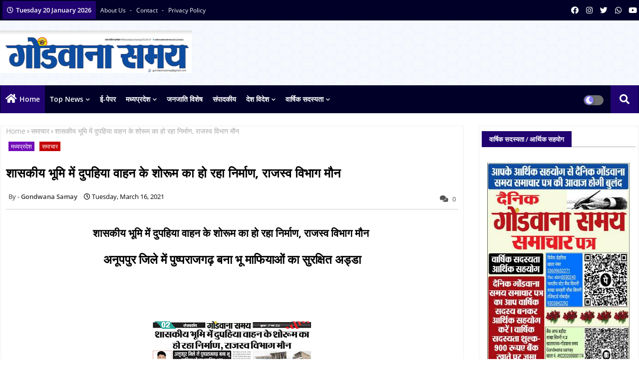

--- FILE ---
content_type: text/html; charset=utf-8
request_url: https://www.google.com/recaptcha/api2/aframe
body_size: 268
content:
<!DOCTYPE HTML><html><head><meta http-equiv="content-type" content="text/html; charset=UTF-8"></head><body><script nonce="fHPuhMvJR3MIwj9ZcygT_A">/** Anti-fraud and anti-abuse applications only. See google.com/recaptcha */ try{var clients={'sodar':'https://pagead2.googlesyndication.com/pagead/sodar?'};window.addEventListener("message",function(a){try{if(a.source===window.parent){var b=JSON.parse(a.data);var c=clients[b['id']];if(c){var d=document.createElement('img');d.src=c+b['params']+'&rc='+(localStorage.getItem("rc::a")?sessionStorage.getItem("rc::b"):"");window.document.body.appendChild(d);sessionStorage.setItem("rc::e",parseInt(sessionStorage.getItem("rc::e")||0)+1);localStorage.setItem("rc::h",'1768891926441');}}}catch(b){}});window.parent.postMessage("_grecaptcha_ready", "*");}catch(b){}</script></body></html>

--- FILE ---
content_type: text/javascript; charset=UTF-8
request_url: https://www.gondwanasamay.com/feeds/posts/default/-/%E0%A4%AE%E0%A4%A7%E0%A5%8D%E0%A4%AF%E0%A4%AA%E0%A5%8D%E0%A4%B0%E0%A4%A6%E0%A5%87%E0%A4%B6?alt=json-in-script&max-results=3&callback=jQuery22406462464906061778_1768891923297&_=1768891923298
body_size: 8013
content:
// API callback
jQuery22406462464906061778_1768891923297({"version":"1.0","encoding":"UTF-8","feed":{"xmlns":"http://www.w3.org/2005/Atom","xmlns$openSearch":"http://a9.com/-/spec/opensearchrss/1.0/","xmlns$blogger":"http://schemas.google.com/blogger/2008","xmlns$georss":"http://www.georss.org/georss","xmlns$gd":"http://schemas.google.com/g/2005","xmlns$thr":"http://purl.org/syndication/thread/1.0","id":{"$t":"tag:blogger.com,1999:blog-3011673890415253752"},"updated":{"$t":"2026-01-20T10:05:10.667+05:30"},"category":[{"term":"समाचार"},{"term":"मध्यप्रदेश"},{"term":"सिवनी"},{"term":"ई-पेपर"},{"term":"छत्तीसगढ़"},{"term":"संपादकीय"},{"term":"नई दिल्ली"},{"term":"वीडियो"},{"term":"जनजाति विशेष"},{"term":"कविता संदेश"},{"term":"विशेष"},{"term":"छिंदवाड़ा"},{"term":"तेलंगाना"},{"term":"राजस्थान"},{"term":"झारखंड"},{"term":"उत्तरप्रदेश"},{"term":"नरसिंहपुर"},{"term":"महाराष्ट्र"},{"term":"BREAKING NEWS"},{"term":"उड़ीसा"},{"term":"भोपाल समाचार"},{"term":"मणिपुर"},{"term":"बिहार"},{"term":"मुंबई"},{"term":"हिमाचल प्रदेश"},{"term":"असम"},{"term":"आंध्र प्रदेश"},{"term":"बरघाट"}],"title":{"type":"text","$t":"गोंडवाना समय "},"subtitle":{"type":"html","$t":""},"link":[{"rel":"http://schemas.google.com/g/2005#feed","type":"application/atom+xml","href":"https:\/\/www.gondwanasamay.com\/feeds\/posts\/default"},{"rel":"self","type":"application/atom+xml","href":"https:\/\/www.blogger.com\/feeds\/3011673890415253752\/posts\/default\/-\/%E0%A4%AE%E0%A4%A7%E0%A5%8D%E0%A4%AF%E0%A4%AA%E0%A5%8D%E0%A4%B0%E0%A4%A6%E0%A5%87%E0%A4%B6?alt=json-in-script\u0026max-results=3"},{"rel":"alternate","type":"text/html","href":"https:\/\/www.gondwanasamay.com\/search\/label\/%E0%A4%AE%E0%A4%A7%E0%A5%8D%E0%A4%AF%E0%A4%AA%E0%A5%8D%E0%A4%B0%E0%A4%A6%E0%A5%87%E0%A4%B6"},{"rel":"hub","href":"http://pubsubhubbub.appspot.com/"},{"rel":"next","type":"application/atom+xml","href":"https:\/\/www.blogger.com\/feeds\/3011673890415253752\/posts\/default\/-\/%E0%A4%AE%E0%A4%A7%E0%A5%8D%E0%A4%AF%E0%A4%AA%E0%A5%8D%E0%A4%B0%E0%A4%A6%E0%A5%87%E0%A4%B6\/-\/%E0%A4%AE%E0%A4%A7%E0%A5%8D%E0%A4%AF%E0%A4%AA%E0%A5%8D%E0%A4%B0%E0%A4%A6%E0%A5%87%E0%A4%B6?alt=json-in-script\u0026start-index=4\u0026max-results=3"}],"author":[{"name":{"$t":"गोंडवाना समय"},"uri":{"$t":"http:\/\/www.blogger.com\/profile\/17916220378452396376"},"email":{"$t":"noreply@blogger.com"},"gd$image":{"rel":"http://schemas.google.com/g/2005#thumbnail","width":"16","height":"16","src":"https:\/\/img1.blogblog.com\/img\/b16-rounded.gif"}}],"generator":{"version":"7.00","uri":"http://www.blogger.com","$t":"Blogger"},"openSearch$totalResults":{"$t":"3845"},"openSearch$startIndex":{"$t":"1"},"openSearch$itemsPerPage":{"$t":"3"},"entry":[{"id":{"$t":"tag:blogger.com,1999:blog-3011673890415253752.post-1881042267268570619"},"published":{"$t":"2026-01-02T20:04:00.003+05:30"},"updated":{"$t":"2026-01-02T20:05:52.053+05:30"},"category":[{"scheme":"http://www.blogger.com/atom/ns#","term":"मध्यप्रदेश"},{"scheme":"http://www.blogger.com/atom/ns#","term":"समाचार"},{"scheme":"http://www.blogger.com/atom/ns#","term":"सिवनी"}],"title":{"type":"text","$t":"पटवारी ने भूमाफियाओं के साथ मिलकर आदिवासियों को जमीन बेचने किया मजबूर "},"content":{"type":"html","$t":"\u003Ch1 style=\"text-align: center;\"\u003Eपटवारी ने भूमाफियाओं के साथ मिलकर आदिवासियों को जमीन बेचने किया मजबूर\u0026nbsp;\u003C\/h1\u003E\u003Ch2 style=\"text-align: center;\"\u003Eआखिर पटवारी ने आदिवासी महिला से ब्लैंक चैक लेकर क्यों रखा ?\u003C\/h2\u003E\u003Cp style=\"text-align: justify;\"\u003E\u003Cb\u003E\u003C\/b\u003E\u003C\/p\u003E\u003Cdiv class=\"separator\" style=\"clear: both; text-align: center;\"\u003E\u003Cb\u003E\u003Ca href=\"https:\/\/blogger.googleusercontent.com\/img\/b\/R29vZ2xl\/AVvXsEhs1N05fDdi8vm4CuH6St-Yl4pfu84T64WMu-x_sAHv4o7xYBqYn457v9C2hL_5Vyt2SqXbq70BZBnCcsogt4BrNoD4MlZu42n1zJgZZ3oxK9HMC2vbmeYdFn8-lKWz_QKFsIMkeA46BXp05kRMp2_D-LhW1UDyc_hjIIYB-8B9A0RtaSdsc-lLpgd1tm0\/s1200\/bhu%20mafia.jpg\" imageanchor=\"1\" style=\"margin-left: 1em; margin-right: 1em;\"\u003E\u003Cimg border=\"0\" data-original-height=\"900\" data-original-width=\"1200\" height=\"240\" src=\"https:\/\/blogger.googleusercontent.com\/img\/b\/R29vZ2xl\/AVvXsEhs1N05fDdi8vm4CuH6St-Yl4pfu84T64WMu-x_sAHv4o7xYBqYn457v9C2hL_5Vyt2SqXbq70BZBnCcsogt4BrNoD4MlZu42n1zJgZZ3oxK9HMC2vbmeYdFn8-lKWz_QKFsIMkeA46BXp05kRMp2_D-LhW1UDyc_hjIIYB-8B9A0RtaSdsc-lLpgd1tm0\/s320\/bhu%20mafia.jpg\" width=\"320\" \/\u003E\u003C\/a\u003E\u003C\/b\u003E\u003C\/div\u003E\u003Cb\u003E\u003Cbr \/\u003Eसिवनी। गोंडवाना समय।\u0026nbsp;\u003C\/b\u003E\u003Cp\u003E\u003C\/p\u003E\u003Cp style=\"text-align: justify;\"\u003Eभारतीय जनता पार्टी के राजपाठ में राजस्व मंत्री करण सिंह वर्मा के प्रभार जिला सिवनी में भूमाफियाओं का खुला खेल चल रहा है। सिवनी जिला सहित आदिवासी विकासखंड व बरघाट विधानसभा क्षेत्र के विधायक कमल मर्सकोले के प्रतिनिधित्व वाले क्षेत्र में भी राजस्व विभाग के कर्मचारी जिसमें कुछेक पटवारी तो विभागीय कार्य छोड़कर जमीनों की खरीदी विक्री में लगे हुये है। \u003Cbr \/\u003E\u003Cspan\u003E\u0026nbsp;\u0026nbsp; \u0026nbsp;\u003C\/span\u003E\u003Cspan\u003E\u0026nbsp;\u0026nbsp; \u0026nbsp;\u003C\/span\u003E\u003Cspan\u003E\u0026nbsp;\u0026nbsp; \u0026nbsp;\u003C\/span\u003E\u003Cspan\u003E\u0026nbsp;\u0026nbsp; \u0026nbsp;\u003C\/span\u003Eविशेषकर आदिवासियों को निशाना बना रहे है। आदिवासी की जमीनों को बिकवाने में कुछेक पटवारी विशेष भूमिका निभा रहे है। आदिवासियों के साथ धोखाधड़ी, छलकपट कर लूटखसोट करने में भी कोई भय नहीं है। बरघाट विधानसभा क्षेत्र के अंतर्गत एक पटवारी की करामात भी कुछ ऐसी ही है। भाजपा की सरकार जहां आदिवासियों का हितेषी बनने की कोशिश कर रही है। वहीं एक पटवारी भूमाफियाओं के साथ मिलकर आदिवासियों का शोषण कर रहा है।\u0026nbsp;\u003C\/p\u003E"},"link":[{"rel":"replies","type":"application/atom+xml","href":"https:\/\/www.gondwanasamay.com\/feeds\/1881042267268570619\/comments\/default","title":"Post Comments"},{"rel":"replies","type":"text/html","href":"https:\/\/www.gondwanasamay.com\/2026\/01\/blog-post.html#comment-form","title":"0 Comments"},{"rel":"edit","type":"application/atom+xml","href":"https:\/\/www.blogger.com\/feeds\/3011673890415253752\/posts\/default\/1881042267268570619"},{"rel":"self","type":"application/atom+xml","href":"https:\/\/www.blogger.com\/feeds\/3011673890415253752\/posts\/default\/1881042267268570619"},{"rel":"alternate","type":"text/html","href":"https:\/\/www.gondwanasamay.com\/2026\/01\/blog-post.html","title":"पटवारी ने भूमाफियाओं के साथ मिलकर आदिवासियों को जमीन बेचने किया मजबूर "}],"author":[{"name":{"$t":"Gondwana Samay"},"uri":{"$t":"http:\/\/www.blogger.com\/profile\/06376205326377987069"},"email":{"$t":"noreply@blogger.com"},"gd$image":{"rel":"http://schemas.google.com/g/2005#thumbnail","width":"16","height":"16","src":"https:\/\/img1.blogblog.com\/img\/b16-rounded.gif"}}],"media$thumbnail":{"xmlns$media":"http://search.yahoo.com/mrss/","url":"https:\/\/blogger.googleusercontent.com\/img\/b\/R29vZ2xl\/AVvXsEhs1N05fDdi8vm4CuH6St-Yl4pfu84T64WMu-x_sAHv4o7xYBqYn457v9C2hL_5Vyt2SqXbq70BZBnCcsogt4BrNoD4MlZu42n1zJgZZ3oxK9HMC2vbmeYdFn8-lKWz_QKFsIMkeA46BXp05kRMp2_D-LhW1UDyc_hjIIYB-8B9A0RtaSdsc-lLpgd1tm0\/s72-c\/bhu%20mafia.jpg","height":"72","width":"72"},"thr$total":{"$t":"0"}},{"id":{"$t":"tag:blogger.com,1999:blog-3011673890415253752.post-3575148950307056496"},"published":{"$t":"2025-11-14T16:48:00.002+05:30"},"updated":{"$t":"2025-11-14T16:48:15.967+05:30"},"category":[{"scheme":"http://www.blogger.com/atom/ns#","term":"मध्यप्रदेश"},{"scheme":"http://www.blogger.com/atom/ns#","term":"समाचार"},{"scheme":"http://www.blogger.com/atom/ns#","term":"सिवनी"}],"title":{"type":"text","$t":"क्या आदिवासी विधायक कमल मर्सकोले के साथ हुआ षड़यंत्र ?"},"content":{"type":"html","$t":"\u003Ch2 style=\"text-align: center;\"\u003E\u0026nbsp;क्या आदिवासी विधायक कमल मर्सकोले के साथ हुआ षड़यंत्र ?\u003C\/h2\u003E\u003Ch1 style=\"text-align: center;\"\u003Eलाड़ली बहना कार्यक्रम में भाषण की सूची में काटा गया आदिवासी विधायक का नाम\u0026nbsp;\u003C\/h1\u003E\u003Ch2 style=\"text-align: center;\"\u003Eकमल मर्सकोले भाषण देने के लिये नंबर आने की राह देखते रहे,\u0026nbsp;\u003C\/h2\u003E\u003Ch1 style=\"text-align: center;\"\u003Eजनजाति गौरव दिवस अभियान के दौरान जनजाति विधायक का मुख्यमंत्री के समक्ष हुआ अपमान\u0026nbsp;\u003C\/h1\u003E\u003Ch1 style=\"text-align: center;\"\u003Eस्वयं विधायक कमल मर्सकोले ने कहा मेरे साथ षड़यंत्र हुआ है, भोपाल में रखुंगा बात\u0026nbsp;\u003C\/h1\u003E\u003Ch1 style=\"text-align: center;\"\u003Eसिवनी विधायक, भाजपा जिला अध्यक्ष ने या कलेक्टर आखिर किसने कटवाया आदिवासी विधायक का नाम\u0026nbsp;\u003C\/h1\u003E\u003Ch1 style=\"text-align: center;\"\u003Eजनजाति वर्ग के सांसद फग्गन सिंह कुलस्ते और विधायक कमल मर्सकोले को क्यों किया गया अनदेखा\u003C\/h1\u003E\u003Cp style=\"text-align: justify;\"\u003E\u003Cb\u003E\u003C\/b\u003E\u003C\/p\u003E\u003Cdiv class=\"separator\" style=\"clear: both; text-align: center;\"\u003E\u003Cb\u003E\u003Ca href=\"https:\/\/blogger.googleusercontent.com\/img\/b\/R29vZ2xl\/AVvXsEibudMAZ-JjxAu33PC_z_EKaGWspmKoIrcYOQhQ_ErbRekcSvr8Rir8vc1GmLeT9VT6ofloddNozS_Ym4iMv9JX5TzOw7LE6KkShcega7tUEyxL0Z59GeIrNEdOejkSjdIg8JbdHUiRp0XNWjLMtVVITrtHStg-hSPKcqRxA6tcuYP9R4HlxIMQmrwGaN8\/s407\/kamal%20marskole.jpg\" imageanchor=\"1\" style=\"margin-left: 1em; margin-right: 1em;\"\u003E\u003Cimg border=\"0\" data-original-height=\"407\" data-original-width=\"280\" height=\"320\" src=\"https:\/\/blogger.googleusercontent.com\/img\/b\/R29vZ2xl\/AVvXsEibudMAZ-JjxAu33PC_z_EKaGWspmKoIrcYOQhQ_ErbRekcSvr8Rir8vc1GmLeT9VT6ofloddNozS_Ym4iMv9JX5TzOw7LE6KkShcega7tUEyxL0Z59GeIrNEdOejkSjdIg8JbdHUiRp0XNWjLMtVVITrtHStg-hSPKcqRxA6tcuYP9R4HlxIMQmrwGaN8\/s320\/kamal%20marskole.jpg\" width=\"220\" \/\u003E\u003C\/a\u003E\u003C\/b\u003E\u003C\/div\u003E\u003Cb\u003E\u003Cbr \/\u003Eसिवनी। गोंडवाना समय।\u0026nbsp;\u003C\/b\u003E\u003Cp\u003E\u003C\/p\u003E\u003Cp style=\"text-align: justify;\"\u003Eजनजाति गौरव दिवस कार्यक्रम के लिये भाजपा पूरे देश में जनजाति वर्ग के सम्मान उनके गौरव का गुणगान गांव-गांव कर रही है। \u003Cbr \/\u003E\u003Cspan\u003E\u0026nbsp;\u0026nbsp; \u0026nbsp;\u003C\/span\u003E\u003Cspan\u003E\u0026nbsp;\u0026nbsp; \u0026nbsp;\u003C\/span\u003E\u003Cspan\u003E\u0026nbsp;\u0026nbsp; \u0026nbsp;\u003C\/span\u003E\u003C\/p\u003E\u003Cdiv class=\"separator\" style=\"clear: both; text-align: center;\"\u003E\u003Ca href=\"https:\/\/blogger.googleusercontent.com\/img\/b\/R29vZ2xl\/AVvXsEgeo0MdrfgOOmTuvz1otkGyUXVBgy7dQ7sAyWRKFHJsJM0ilA2D5OJmsdbEr8kqXLZiBUPSMhikDRJMuFbTEPxJx8axBgBgd4_CH4AE-ZC2HE5BUBI-ZEyLBSbgoB2bP78RvS_WstTy42iU31lwqBE8ekBQbYr-QChkLhqBHjD6bNdGuOvRRo580KsRtrA\/s1600\/kamal%20marskole%201.jpg\" imageanchor=\"1\" style=\"margin-left: 1em; margin-right: 1em;\"\u003E\u003Cimg border=\"0\" data-original-height=\"1204\" data-original-width=\"1600\" height=\"241\" src=\"https:\/\/blogger.googleusercontent.com\/img\/b\/R29vZ2xl\/AVvXsEgeo0MdrfgOOmTuvz1otkGyUXVBgy7dQ7sAyWRKFHJsJM0ilA2D5OJmsdbEr8kqXLZiBUPSMhikDRJMuFbTEPxJx8axBgBgd4_CH4AE-ZC2HE5BUBI-ZEyLBSbgoB2bP78RvS_WstTy42iU31lwqBE8ekBQbYr-QChkLhqBHjD6bNdGuOvRRo580KsRtrA\/s320\/kamal%20marskole%201.jpg\" width=\"320\" \/\u003E\u003C\/a\u003E\u003C\/div\u003E\u003Cbr \/\u003Eवहीं जनजाति बाहुल्य सिवनी जिले की जनजाति वर्ग के आरक्षित बरघाट विधानसभा क्षेत्र से भारतीय जनता पार्टी के विधायक कमल मर्सकोले को मुख्यमंत्री डॉ मोहन यादव के प्रदेश स्तरीय व जिला स्तर में सिवनी मुख्यालय में आयोजित लाड़ली बहना कार्यक्रम में भाषण देने के लिये बनाई गई सूची में जनजाति वर्ग के विधायक कमल मर्सकोले का नाम काटकर उन्हें मौका नहीं देने का मामला अब उबाल और बबाल मचा रहा है। \u003Cspan\u003E\u0026nbsp;\u0026nbsp; \u0026nbsp;\u003C\/span\u003E\u003Cspan\u003E\u0026nbsp;\u0026nbsp; \u0026nbsp;\u003C\/span\u003E\u003Cspan\u003E\u0026nbsp;\u0026nbsp; \u0026nbsp;\u003C\/span\u003E\u003Cspan\u003E\u0026nbsp;\u0026nbsp; \u0026nbsp;\u003C\/span\u003E\u003Cspan\u003E\u0026nbsp;\u0026nbsp; \u0026nbsp;\u003Cdiv class=\"separator\" style=\"clear: both; text-align: center;\"\u003E\u003Ciframe allowfullscreen='allowfullscreen' webkitallowfullscreen='webkitallowfullscreen' mozallowfullscreen='mozallowfullscreen' width='320' height='266' src='https:\/\/www.blogger.com\/video.g?token=AD6v5dy0LXuJXRS4No8P7m8MkZRcyi_us_cUYWrrlioeOkJZW78naRpsMuIc9YKJEnJFC77nOnhf06Hl5Mf_3abw6w' class='b-hbp-video b-uploaded' frameborder='0'\u003E\u003C\/iframe\u003E\u003C\/div\u003E\u003Cbr \/\u003E\u003C\/span\u003Eवहीं इस मामले में भाजपा विधायक कमल मर्सकोले ने भी सवाल उठाया है कि आखिर क्यों मुख्यमंत्री के कार्यक्रम में भाषण की सूची से उनका नाम हटाया गया है। हालांकि मुख्यमंत्री के संज्ञान में आने पर जनजाति वर्ग के विधायक कमल मर्सकोले को भाषण देने का मौका तो मिला लेकिन वे जिस तरह से बरघाट विधानसभा सहित जनजाति वर्ग के लिये मुख्यमंत्री के समक्ष मांग रखना चाह रहे थे वह अधूरी रह गई क्योंकि उन्हें वैसा समय दिया ही नहीं गया। \u003Cbr \/\u003E\u003Cspan\u003E\u0026nbsp;\u0026nbsp; \u0026nbsp;\u003C\/span\u003E\u003Cspan\u003E\u0026nbsp;\u0026nbsp; \u0026nbsp;\u003C\/span\u003E\u003Cspan\u003E\u0026nbsp;\u0026nbsp; \u0026nbsp;\u003Cdiv class=\"separator\" style=\"clear: both; text-align: center;\"\u003E\u003Ciframe allowfullscreen='allowfullscreen' webkitallowfullscreen='webkitallowfullscreen' mozallowfullscreen='mozallowfullscreen' width='320' height='266' src='https:\/\/www.blogger.com\/video.g?token=AD6v5dzFCzdfwvzLXBx0gj5tlmWSmm8DzELJW-KJSsOLyG9DHSEQu6LZqpPFFjAnkMsyJUJFyil9ysGfB0qVxPm_Dw' class='b-hbp-video b-uploaded' frameborder='0'\u003E\u003C\/iframe\u003E\u003C\/div\u003E\u003Cbr \/\u003E\u003C\/span\u003Eअब सवाल यह उठताा है कि आखिर जनजाति वर्ग के विधायक कमल मर्सकोले का नाम काटने के पीछे किसका हाथ है सिवनी विधायक, भाजपा जिला अध्यक्ष या कलेक्टर लेकिन जनजाति वर्ग के विधायक का दर्द छलक कर जनजाति गौरव दिवस कार्यक्रम के लिये आयोजित प्रेस वार्ता में सामने आया है।\u0026nbsp;\u003Cp\u003E\u003C\/p\u003E\u003Ch2 style=\"text-align: center;\"\u003Eमुख्यंत्री के हस्तक्षेप के बाद कमल मर्सकोले को मिला मौका\u0026nbsp;\u003C\/h2\u003E\u003Cp style=\"text-align: justify;\"\u003Eमुख्यमंत्री डॉ मोहन यादव की उपस्थिति में बीते दिनों सिवनी मुख्यालय में लाड़ली बहना के खातों में 1500 रूपये की राशि डालने का राज्य स्तरीय कार्यक्रम आयोजित किया गया था। उक्त कार्यक्रम में जनजाति वर्ग के भाजपा सांसद फग्गन सिंह कुलस्ते और बरघाट विधायक कमल मर्सकोले भी मौजूद थे। \u003Cbr \/\u003E\u003Cspan\u003E\u0026nbsp;\u0026nbsp; \u0026nbsp;\u003C\/span\u003E\u003Cspan\u003E\u0026nbsp;\u0026nbsp; \u0026nbsp;\u003C\/span\u003E\u003Cspan\u003E\u0026nbsp;\u0026nbsp; \u0026nbsp;\u003C\/span\u003E\u003Cspan\u003E\u0026nbsp;\u0026nbsp; \u0026nbsp;\u003C\/span\u003E\u003Cspan\u003E\u0026nbsp;\u0026nbsp; \u0026nbsp;\u003C\/span\u003Eकार्यक्रम के दौरान बालाघाट सासंद और सिवनी विधायक दोनो ने भाषण देने का अवसर मिला। वहीं मण्डला सांसद फग्गन सिंह कुलस्ते और बरघाट विधायक कमल मर्सकोले को भाषण देने के मामले में सूची में नाम को लेकर खींचातानी होने की चर्चा है। \u003Cbr \/\u003E\u003Cspan\u003E\u0026nbsp;\u0026nbsp; \u0026nbsp;\u003C\/span\u003E\u003Cspan\u003E\u0026nbsp;\u0026nbsp; \u0026nbsp;\u003C\/span\u003E\u003Cspan\u003E\u0026nbsp;\u0026nbsp; \u0026nbsp;\u003C\/span\u003E\u003Cspan\u003E\u0026nbsp;\u0026nbsp; \u0026nbsp;\u003C\/span\u003Eसबसे अहम बात यह है कि कमल मर्सकोले अपना नाम का इंतजार करते रहे लेकिन मुख्यमंत्री के नाम का एलान होने के पहले बड़ी मुश्किल से मुख्यमंत्री डॉ मोहन यादव के संज्ञान में लाने के बाद ही जनजाति वर्ग के विधायक कमल मर्सकोले को भाषण देने का अवसर मिल पाया। जिसके लिये उन्होंने मुख्यमंत्री का आभार भी व्यक्त किया।\u0026nbsp;\u003C\/p\u003E\u003Ch1 style=\"text-align: center;\"\u003Eआखिर किसने रची साजिश\u0026nbsp;\u003C\/h1\u003E\u003Cp style=\"text-align: justify;\"\u003E\u003C\/p\u003E\u003Cdiv class=\"separator\" style=\"clear: both; text-align: center;\"\u003E\u003Ca href=\"https:\/\/blogger.googleusercontent.com\/img\/b\/R29vZ2xl\/AVvXsEjp1NYCVwRleVmXOpmhXZ1k59S1qaWhN2Es2wPVw46xeUoy7GMTlwkRG9hZ_lHncKxPz1ZjER5nZK6Lt_NQ29QjsouZxmt_xCtWu-kmKEunvsjCrWfZ_6MuWP_tuynZ6A17PPU7IdACsMQMfNxo28X4bKAq0Ti90hbHll-nxfI33ybAQI3gNaUq2NS2cxM\/s1280\/kamal%20marskole%203.jpg\" imageanchor=\"1\" style=\"margin-left: 1em; margin-right: 1em;\"\u003E\u003Cimg border=\"0\" data-original-height=\"853\" data-original-width=\"1280\" height=\"213\" src=\"https:\/\/blogger.googleusercontent.com\/img\/b\/R29vZ2xl\/AVvXsEjp1NYCVwRleVmXOpmhXZ1k59S1qaWhN2Es2wPVw46xeUoy7GMTlwkRG9hZ_lHncKxPz1ZjER5nZK6Lt_NQ29QjsouZxmt_xCtWu-kmKEunvsjCrWfZ_6MuWP_tuynZ6A17PPU7IdACsMQMfNxo28X4bKAq0Ti90hbHll-nxfI33ybAQI3gNaUq2NS2cxM\/s320\/kamal%20marskole%203.jpg\" width=\"320\" \/\u003E\u003C\/a\u003E\u003C\/div\u003E\u003Cbr \/\u003Eलाड़ली बहना कार्यक्रम में बरघाट विधायक कमल मर्सकोले का नाम भाषण की सूची में काटे जाने को लेकर बरघाट विधायक कमल मर्सकोले ने कहा कि इस संबंध में उन्होंने तत्काल भाजपा जिला अध्यक्ष को अवगत कराया था। वहीं हैलीपेड पर कलेक्टर से सूची से नाम काटे जाने को लेकर चर्चा किया था जिस पर कलेक्टर ने कहा था कि मुझे इस संबंध में कोई जानकारी नहीं है। वहीं विधायक कमल मर्सकोले ने यह भी कहा कि इस मामले को लेकर वह उचित मंच पर भोपाल में संगठन के साथ सत्ता तक आवाज उठायेंगे। बरघाट विधायक ने यह भी कहा है कि उनके साथ साजिश षड़यंत्र भी रचा गया है। आखिर किसने यह साजिश रचा है, यह अब राजनीति चर्चा का विषय बन गया है।\u0026nbsp;\u003Cp\u003E\u003C\/p\u003E\u003Ch1 style=\"text-align: center;\"\u003Eभाजपा जिला अध्यक्ष मीना बिसेन रही खामोश\u0026nbsp;\u003C\/h1\u003E\u003Cp style=\"text-align: justify;\"\u003E\u003C\/p\u003E\u003Cdiv class=\"separator\" style=\"clear: both; text-align: center;\"\u003E\u003Ca href=\"https:\/\/blogger.googleusercontent.com\/img\/b\/R29vZ2xl\/AVvXsEiV-SvjJpkMTihIuPUvwcrNqZmWft8KdTSB-HtMiTDcdK4xkB5any-ixRzdMr6OqQpfgBDyCpZByZ7I8X_rf1mcBFcR1qIYr1y0ORgyteUMkTR0BBoajYjo8n7ESXtXENk3erHa3KEFw6O51odrFxOmpPhiPAKnNWinqFSanhnBnTIFPekQeygiIoaHe18\/s720\/meena%20bisen%201.jpg\" imageanchor=\"1\" style=\"margin-left: 1em; margin-right: 1em;\"\u003E\u003Cimg border=\"0\" data-original-height=\"540\" data-original-width=\"720\" height=\"240\" src=\"https:\/\/blogger.googleusercontent.com\/img\/b\/R29vZ2xl\/AVvXsEiV-SvjJpkMTihIuPUvwcrNqZmWft8KdTSB-HtMiTDcdK4xkB5any-ixRzdMr6OqQpfgBDyCpZByZ7I8X_rf1mcBFcR1qIYr1y0ORgyteUMkTR0BBoajYjo8n7ESXtXENk3erHa3KEFw6O51odrFxOmpPhiPAKnNWinqFSanhnBnTIFPekQeygiIoaHe18\/s320\/meena%20bisen%201.jpg\" width=\"320\" \/\u003E\u003C\/a\u003E\u003C\/div\u003E\u003Cbr \/\u003Eवहीं हस पूरे मामले में भाजपा जिला अध्यक्ष मीना बिसेन सवालों का जवाब देने में असमर्थ ही नजर आई। बरघाट विधायक कमल मर्सकोले का नाम कैसे कटा किसने कटा इस मामले को लेकर प्रश्नों का जवाब का भाजपा जिला अध्यक्ष मीना बिसेन नहीं दे पाई।\u0026nbsp;\u003Cp\u003E\u003C\/p\u003E"},"link":[{"rel":"replies","type":"application/atom+xml","href":"https:\/\/www.gondwanasamay.com\/feeds\/3575148950307056496\/comments\/default","title":"Post Comments"},{"rel":"replies","type":"text/html","href":"https:\/\/www.gondwanasamay.com\/2025\/11\/blog-post_14.html#comment-form","title":"0 Comments"},{"rel":"edit","type":"application/atom+xml","href":"https:\/\/www.blogger.com\/feeds\/3011673890415253752\/posts\/default\/3575148950307056496"},{"rel":"self","type":"application/atom+xml","href":"https:\/\/www.blogger.com\/feeds\/3011673890415253752\/posts\/default\/3575148950307056496"},{"rel":"alternate","type":"text/html","href":"https:\/\/www.gondwanasamay.com\/2025\/11\/blog-post_14.html","title":"क्या आदिवासी विधायक कमल मर्सकोले के साथ हुआ षड़यंत्र ?"}],"author":[{"name":{"$t":"Gondwana Samay"},"uri":{"$t":"http:\/\/www.blogger.com\/profile\/06376205326377987069"},"email":{"$t":"noreply@blogger.com"},"gd$image":{"rel":"http://schemas.google.com/g/2005#thumbnail","width":"16","height":"16","src":"https:\/\/img1.blogblog.com\/img\/b16-rounded.gif"}}],"media$thumbnail":{"xmlns$media":"http://search.yahoo.com/mrss/","url":"https:\/\/blogger.googleusercontent.com\/img\/b\/R29vZ2xl\/AVvXsEibudMAZ-JjxAu33PC_z_EKaGWspmKoIrcYOQhQ_ErbRekcSvr8Rir8vc1GmLeT9VT6ofloddNozS_Ym4iMv9JX5TzOw7LE6KkShcega7tUEyxL0Z59GeIrNEdOejkSjdIg8JbdHUiRp0XNWjLMtVVITrtHStg-hSPKcqRxA6tcuYP9R4HlxIMQmrwGaN8\/s72-c\/kamal%20marskole.jpg","height":"72","width":"72"},"thr$total":{"$t":"0"}},{"id":{"$t":"tag:blogger.com,1999:blog-3011673890415253752.post-1537289180102080314"},"published":{"$t":"2025-11-05T20:17:00.006+05:30"},"updated":{"$t":"2025-11-05T20:26:31.954+05:30"},"category":[{"scheme":"http://www.blogger.com/atom/ns#","term":"मध्यप्रदेश"},{"scheme":"http://www.blogger.com/atom/ns#","term":"संपादकीय"},{"scheme":"http://www.blogger.com/atom/ns#","term":"समाचार"},{"scheme":"http://www.blogger.com/atom/ns#","term":"सिवनी"}],"title":{"type":"text","$t":"तुलसीराम तेकाम ने धान की खड़ी फसल को बर्बाद करने और दुकान को तोड़ने का मुस्तफा खान पर लगाया आरोप "},"content":{"type":"html","$t":"\u003Ch2 style=\"text-align: center;\"\u003Eतुलसीराम तेकाम ने धान की खड़ी फसल को बर्बाद करने और दुकान को तोड़ने का मुस्तफा खान पर लगाया आरोप\u0026nbsp;\u003C\/h2\u003E\u003Ch1 style=\"text-align: center;\"\u003Eडूण्डासिवनी पुलिस थाना में आदिवासी युवक ने लिखित शिकायत दिया\u003C\/h1\u003E\u003Ch2 style=\"text-align: center;\"\u003Eमुस्तफा खान ने कहा हम अपनी निजी जमीन का करवा रहे लेबल\u0026nbsp;\u003C\/h2\u003E\u003Cp style=\"text-align: justify;\"\u003E\u003Cb\u003Eसिवनी। गोंडवाना समय। \u003Cspan style=\"white-space: pre;\"\u003E\t\u003C\/span\u003E\u003C\/b\u003E\u003C\/p\u003E\u003Cp style=\"text-align: justify;\"\u003Eआदिवासी युवक तुलसीराम तेकाम जो कि मण्डला रोड वायपास में टायर पंचर की दुकान लगाकर परिवार का भरण पोषण करता है। वहीं भूमिहीन होने के कारण पूर्वजों के समय से ही शासकीय भूमि पर ही लगभग 2 आरे जमीन पर धान की फसल भी लगाया था। \u003Cbr \/\u003E\u003Cspan\u003E\u0026nbsp;\u0026nbsp; \u0026nbsp;\u003C\/span\u003E\u003Cspan\u003E\u0026nbsp;\u0026nbsp; \u0026nbsp;\u003C\/span\u003E\u003Cspan\u003E\u0026nbsp;\u0026nbsp; \u0026nbsp;\u003C\/span\u003E\u003Cspan\u003E\u0026nbsp;\u0026nbsp; \u0026nbsp;\u003C\/span\u003E\u003C\/p\u003E\u003Cdiv class=\"separator\" style=\"clear: both; text-align: center;\"\u003E\u003Ca href=\"https:\/\/blogger.googleusercontent.com\/img\/b\/R29vZ2xl\/AVvXsEiYh3jgy1Q6KP5UPeMaIsvKakkEYaQCYgaM_kVL_ouFc60YxdQvQpiu9sYCGnGrZXieSZTXNQmPZw9eiFm7cIH6FFqeVNMacPughR5Iqy4QiiXln6ehdzdjjcaFEEHfpQXnNRvj2i7PvZkqGixVB4gxQCRuxSIrH0gGQBs4gCFzbQaBvlCNgHA1UMW6lTU\/s1280\/tulsiram%20tekam%20dukan%202.jpg\" style=\"margin-left: 1em; margin-right: 1em;\"\u003E\u003Cimg border=\"0\" data-original-height=\"1280\" data-original-width=\"963\" height=\"320\" src=\"https:\/\/blogger.googleusercontent.com\/img\/b\/R29vZ2xl\/AVvXsEiYh3jgy1Q6KP5UPeMaIsvKakkEYaQCYgaM_kVL_ouFc60YxdQvQpiu9sYCGnGrZXieSZTXNQmPZw9eiFm7cIH6FFqeVNMacPughR5Iqy4QiiXln6ehdzdjjcaFEEHfpQXnNRvj2i7PvZkqGixVB4gxQCRuxSIrH0gGQBs4gCFzbQaBvlCNgHA1UMW6lTU\/s320\/tulsiram%20tekam%20dukan%202.jpg\" width=\"241\" \/\u003E\u003C\/a\u003E\u003C\/div\u003E\u003Cbr \/\u003Eउक्त शासकीय भूमि पर आदिवासी तुलसीराम तेकाम के पूर्वज भी वर्षों से खेती करते आ रहे है। पीड़ित आदिवासी किसान तुलसीराम तेकाम ने बताया कि उसकी धान की खड़ी फसल पर 4 नवंबर 2025 को जेसीबी व डंफर के माध्यम से पुरवाकर बर्बाद कर दिया गया है। \u003Cdiv class=\"separator\" style=\"clear: both; text-align: center;\"\u003E\u003Ciframe allowfullscreen='allowfullscreen' webkitallowfullscreen='webkitallowfullscreen' mozallowfullscreen='mozallowfullscreen' width='320' height='266' src='https:\/\/www.blogger.com\/video.g?token=AD6v5dznrWgx_yBLBkOqR0T9VW_74NJtE56VBPK2hLH3w0EMaCK9-U1dDVR2hsAVqrdbOzsATNQcrSGWwLZ1L6w2Og' class='b-hbp-video b-uploaded' frameborder='0'\u003E\u003C\/iframe\u003E\u003C\/div\u003E\u003Cbr \/\u003Eवहीं जब उसने धान की फसल पर मुरम पुरते हुये वीडियों बना लिया था तो आदिवासी युवक तुलसीराम तेकाम को मुस्तफा खान द्वारा उसकी टायर पंचर की दुकान तुड़वा कर फिंकवा देने की धमकी दी गई।\u0026nbsp;\u003Cp\u003E\u003C\/p\u003E\u003Ch2 style=\"text-align: center;\"\u003Eटायर पंचर की दुकान पर भी जेसीबी मशीन से तोड़फोड़ की गई\u0026nbsp;\u003C\/h2\u003E\u003Cp style=\"text-align: justify;\"\u003E\u003C\/p\u003E\u003Cdiv class=\"separator\" style=\"clear: both; text-align: center;\"\u003E\u003Ca href=\"https:\/\/blogger.googleusercontent.com\/img\/b\/R29vZ2xl\/AVvXsEgyY9yk04jRHxuTlKg32w-fzLPrLHteMZbF9GaiF6rJJciE41NHtnUW9XPppoOJuVwlaU-5AKVjeovjOXBr1BTESeq4zn5wkhGiXDrpQbOKc3KzgtH3uPuTdiMIrEhq5Co9CwARPOPpV4F4vcHiFDshKXgGW1VaGe7YimwHDAOHKA9qf26EXGW8vSKumx0\/s1280\/tulsiram%20tekam%20dukan%201.jpg\" style=\"margin-left: 1em; margin-right: 1em;\"\u003E\u003Cimg border=\"0\" data-original-height=\"1280\" data-original-width=\"963\" height=\"320\" src=\"https:\/\/blogger.googleusercontent.com\/img\/b\/R29vZ2xl\/AVvXsEgyY9yk04jRHxuTlKg32w-fzLPrLHteMZbF9GaiF6rJJciE41NHtnUW9XPppoOJuVwlaU-5AKVjeovjOXBr1BTESeq4zn5wkhGiXDrpQbOKc3KzgtH3uPuTdiMIrEhq5Co9CwARPOPpV4F4vcHiFDshKXgGW1VaGe7YimwHDAOHKA9qf26EXGW8vSKumx0\/s320\/tulsiram%20tekam%20dukan%201.jpg\" width=\"241\" \/\u003E\u003C\/a\u003E\u003C\/div\u003E\u003Cbr \/\u003Eवहीं 4 नंवबर 2025 को ही मोबाईल फोन पर टायर पंचर की दुकान तुड़वाकर फैंकने की धमकी देने के बाद मुस्तफा खान के कर्मचारियों के द्वारा टायर पंचर की दुकान को जेसीबी मशीन से तुड़वा दिया गया। आदिवासी युवक तुलसीराम तेकाम का कहना है कि मेरे पूर्वज वर्षों से शासकीय भूमि पर खेती किसानी करते आ रहे है। \u003Cbr \/\u003E\u003Cspan\u003E\u0026nbsp;\u0026nbsp; \u0026nbsp;\u003C\/span\u003E\u003Cspan\u003E\u0026nbsp;\u0026nbsp; \u0026nbsp;\u003C\/span\u003E\u003Cspan\u003E\u0026nbsp;\u0026nbsp; \u0026nbsp;\u003C\/span\u003E\u003Cspan\u003E\u0026nbsp;\u0026nbsp; \u0026nbsp;\u003Cdiv class=\"separator\" style=\"clear: both; text-align: center;\"\u003E\u003Ciframe allowfullscreen='allowfullscreen' webkitallowfullscreen='webkitallowfullscreen' mozallowfullscreen='mozallowfullscreen' width='320' height='266' src='https:\/\/www.blogger.com\/video.g?token=AD6v5dwR64JO_0HyaeN_vWbkGeZgetfPvQiK4zbgsNI-Eb2uSqFf5QgNB9VM3b8Ups_tV1xe8h8Cf_9A0CwnbEnGwA' class='b-hbp-video b-uploaded' frameborder='0'\u003E\u003C\/iframe\u003E\u003C\/div\u003E\u003Cbr \/\u003E\u003C\/span\u003Eआज दिनांक तक किसी को कोई आपत्ति नहीं थी लेकिन प्लाटिंग का कार्य करने वाले मुस्तफा खान के द्वारा मेरी खड़ी धान की फसल बर्बाद कर दी गई है। जिससे मुझे आिर्थक क्षति तो हुई है। इसके साथ ही मेरी टायर पंचर की दुकान पर भी जेसीबी मशीन से तोड़फोड़ की गई है।\u003Cp\u003E\u003C\/p\u003E\u003Ch1 style=\"text-align: center;\"\u003Eमुझे धान फसल कटाई का अवसर नहीं दिया गया\u003C\/h1\u003E\u003Cp style=\"text-align: justify;\"\u003E\u003C\/p\u003E\u003Cdiv class=\"separator\" style=\"clear: both; text-align: center;\"\u003E\u003Ca href=\"https:\/\/blogger.googleusercontent.com\/img\/b\/R29vZ2xl\/AVvXsEgnn1zieKa-zx9NsEwzmg60dqUuCORNLEL9pMvOS13DKj2SHgYmxCMH1u2bV4zo_LWdMWnzTRUBsieu2N2W8IZwBzddPbz_ZLlXmIPlkEixwKEfeNko8MqVRdYrSB6hAd6aIOjL6sYOoqug1QG3hd0nwSZ-KCK2EjVXxtVOF-Xvjw3mTjqbkfasm7h_Ddg\/s1280\/tulsiram%20tekam%20dukan%204.jpg\" style=\"margin-left: 1em; margin-right: 1em;\"\u003E\u003Cimg border=\"0\" data-original-height=\"963\" data-original-width=\"1280\" height=\"241\" src=\"https:\/\/blogger.googleusercontent.com\/img\/b\/R29vZ2xl\/AVvXsEgnn1zieKa-zx9NsEwzmg60dqUuCORNLEL9pMvOS13DKj2SHgYmxCMH1u2bV4zo_LWdMWnzTRUBsieu2N2W8IZwBzddPbz_ZLlXmIPlkEixwKEfeNko8MqVRdYrSB6hAd6aIOjL6sYOoqug1QG3hd0nwSZ-KCK2EjVXxtVOF-Xvjw3mTjqbkfasm7h_Ddg\/s320\/tulsiram%20tekam%20dukan%204.jpg\" width=\"320\" \/\u003E\u003C\/a\u003E\u003C\/div\u003E\u003Cbr \/\u003Eपीड़ित आदिवासी युवक का कहना है कि यदि जमीन शासकीय है निजी इसका निर्णय शासन कर सकता था, वहीं धान की फसल को कम से कम मुझे काटने का अवसर मुस्तफा खान व उनके कर्मचारियों को देना था लेकिन उन्होंने ऐसा नहीं किया। पहले धान की खड़ी फसल पर मुरम से पुराई कराकर बर्बाद कर दिया गया। वहीं उसके बाद टायर पंचर की दुकान पर जेसीबी मशीन से तोड़फोड़ कर दिया गया है।\u003Cp\u003E\u003C\/p\u003E\u003Ch1 style=\"text-align: center;\"\u003Eडूण्डसिवनी थाना में मिला मौखिक आश्वासन\u0026nbsp;\u003C\/h1\u003E\u003Cp style=\"text-align: justify;\"\u003Eवहीं पीड़ित आदिवासी युवक तुलसीराम तेकाम ने बताया कि इस संबंध में उसने शिकायत डूण्डासिवनी पुलिस थाना में दिया है। लिखित शिकायत लेकर कोई पावती नहीं दी गई है। इसके साथ ही डूण्डासिवनी पुलिस थाना में शिकायत लेने के बाद कार्यवाही करने हेतु मौका व घटना स्थल पर आने के लिये पीड़ित आदिवासी युवक तुलसीराम तेकाम से कहा गया था लेकिन 5 नवंबर तक कोई नहीं पहुंचा।\u0026nbsp;\u003C\/p\u003E\u003Ch2 style=\"text-align: center;\"\u003Eहमने न फसल बर्बाद किया और न ही दुकान तोड़ा है-मुस्तफा खान\u0026nbsp;\u003C\/h2\u003E\u003Cp style=\"text-align: justify;\"\u003E\u003C\/p\u003E\u003Cdiv class=\"separator\" style=\"clear: both; text-align: center;\"\u003E\u003Ca href=\"https:\/\/blogger.googleusercontent.com\/img\/b\/R29vZ2xl\/AVvXsEguYr4eqmPcrhJLix7JO55WJyo8OcN8BAe8k2kySYqSZ-fIVQgLph2chvSb37tl2muJEeSZip6x_5-SNdXfUSHzZ07PN-_0nj2utBtTBYSsQ-cVDop_UUyyWfcX7OUeuxTzkKtVniJi8B94WpVDX5XTBmwQDX2EO4FOM5rwrLL_ZsaRx0GSCHrhnNWL8No\/s1280\/tulsiram%20tekam%20dukan%203.jpg\" style=\"margin-left: 1em; margin-right: 1em;\"\u003E\u003Cimg border=\"0\" data-original-height=\"1280\" data-original-width=\"963\" height=\"320\" src=\"https:\/\/blogger.googleusercontent.com\/img\/b\/R29vZ2xl\/AVvXsEguYr4eqmPcrhJLix7JO55WJyo8OcN8BAe8k2kySYqSZ-fIVQgLph2chvSb37tl2muJEeSZip6x_5-SNdXfUSHzZ07PN-_0nj2utBtTBYSsQ-cVDop_UUyyWfcX7OUeuxTzkKtVniJi8B94WpVDX5XTBmwQDX2EO4FOM5rwrLL_ZsaRx0GSCHrhnNWL8No\/s320\/tulsiram%20tekam%20dukan%203.jpg\" width=\"241\" \/\u003E\u003C\/a\u003E\u003C\/div\u003E\u003Cbr \/\u003Eवहीं जब इस संबंध में मुस्तफा खान से गोंडवाना समय द्वारा चर्चा की गई तो उन्होंने कहा कि हमारे द्वारा आदिवासी युवक की खड़ी धान की फसल बर्बाद नहीं की गई है। सबसे विशेष और महत्वपूर्ण बात यह है कि उक्त भूमि चट्टान वाली भूमि है, यहां पर फसल खेती नहीं हो सकती है और न ही तुलसीराम तेकाम द्वारा कोई धान लगाई गई थी।\u003Cbr \/\u003E\u003Cspan\u003E\u0026nbsp;\u0026nbsp; \u0026nbsp;\u003C\/span\u003E\u003Cspan\u003E\u0026nbsp;\u0026nbsp; \u0026nbsp;\u003C\/span\u003E\u003Cspan\u003E\u0026nbsp;\u0026nbsp; \u0026nbsp;\u003C\/span\u003E\u003Cspan\u003E\u0026nbsp;\u0026nbsp; \u0026nbsp;\u003C\/span\u003Eयहां तक कि टायर पंचर की दुकान भी हमारी निजी जमीन पर ही चला रहे है। हम तो हमारी अपनी निजी जमीन का लेबल करवा रहे है, उस पर मुरम की पुरवाई करवा रहे है। हमारे द्वारा न तो कोई धमकी दी गई है और न ही दुकान को तोड़ा गया है। तुलसीराम तेकाम बब्लू टायर वाले के द्वारा गलत व निराधार शिकायत किया जा रहा है। जांच होने पर सत्यता सामने आ जायेगी।\u0026nbsp;\u0026nbsp;\u003Cp\u003E\u003C\/p\u003E"},"link":[{"rel":"replies","type":"application/atom+xml","href":"https:\/\/www.gondwanasamay.com\/feeds\/1537289180102080314\/comments\/default","title":"Post Comments"},{"rel":"replies","type":"text/html","href":"https:\/\/www.gondwanasamay.com\/2025\/11\/blog-post.html#comment-form","title":"0 Comments"},{"rel":"edit","type":"application/atom+xml","href":"https:\/\/www.blogger.com\/feeds\/3011673890415253752\/posts\/default\/1537289180102080314"},{"rel":"self","type":"application/atom+xml","href":"https:\/\/www.blogger.com\/feeds\/3011673890415253752\/posts\/default\/1537289180102080314"},{"rel":"alternate","type":"text/html","href":"https:\/\/www.gondwanasamay.com\/2025\/11\/blog-post.html","title":"तुलसीराम तेकाम ने धान की खड़ी फसल को बर्बाद करने और दुकान को तोड़ने का मुस्तफा खान पर लगाया आरोप "}],"author":[{"name":{"$t":"Gondwana Samay"},"uri":{"$t":"http:\/\/www.blogger.com\/profile\/06376205326377987069"},"email":{"$t":"noreply@blogger.com"},"gd$image":{"rel":"http://schemas.google.com/g/2005#thumbnail","width":"16","height":"16","src":"https:\/\/img1.blogblog.com\/img\/b16-rounded.gif"}}],"media$thumbnail":{"xmlns$media":"http://search.yahoo.com/mrss/","url":"https:\/\/blogger.googleusercontent.com\/img\/b\/R29vZ2xl\/AVvXsEiYh3jgy1Q6KP5UPeMaIsvKakkEYaQCYgaM_kVL_ouFc60YxdQvQpiu9sYCGnGrZXieSZTXNQmPZw9eiFm7cIH6FFqeVNMacPughR5Iqy4QiiXln6ehdzdjjcaFEEHfpQXnNRvj2i7PvZkqGixVB4gxQCRuxSIrH0gGQBs4gCFzbQaBvlCNgHA1UMW6lTU\/s72-c\/tulsiram%20tekam%20dukan%202.jpg","height":"72","width":"72"},"thr$total":{"$t":"0"}}]}});

--- FILE ---
content_type: text/javascript; charset=UTF-8
request_url: https://www.gondwanasamay.com/feeds/posts/default?alt=json-in-script&max-results=4&callback=jQuery22406462464906061778_1768891923299&_=1768891923300
body_size: 2122
content:
// API callback
jQuery22406462464906061778_1768891923299({"version":"1.0","encoding":"UTF-8","feed":{"xmlns":"http://www.w3.org/2005/Atom","xmlns$openSearch":"http://a9.com/-/spec/opensearchrss/1.0/","xmlns$blogger":"http://schemas.google.com/blogger/2008","xmlns$georss":"http://www.georss.org/georss","xmlns$gd":"http://schemas.google.com/g/2005","xmlns$thr":"http://purl.org/syndication/thread/1.0","id":{"$t":"tag:blogger.com,1999:blog-3011673890415253752"},"updated":{"$t":"2026-01-20T10:05:10.667+05:30"},"category":[{"term":"समाचार"},{"term":"मध्यप्रदेश"},{"term":"सिवनी"},{"term":"ई-पेपर"},{"term":"छत्तीसगढ़"},{"term":"संपादकीय"},{"term":"नई दिल्ली"},{"term":"वीडियो"},{"term":"जनजाति विशेष"},{"term":"कविता संदेश"},{"term":"विशेष"},{"term":"छिंदवाड़ा"},{"term":"तेलंगाना"},{"term":"राजस्थान"},{"term":"झारखंड"},{"term":"उत्तरप्रदेश"},{"term":"नरसिंहपुर"},{"term":"महाराष्ट्र"},{"term":"BREAKING NEWS"},{"term":"उड़ीसा"},{"term":"भोपाल समाचार"},{"term":"मणिपुर"},{"term":"बिहार"},{"term":"मुंबई"},{"term":"हिमाचल प्रदेश"},{"term":"असम"},{"term":"आंध्र प्रदेश"},{"term":"बरघाट"}],"title":{"type":"text","$t":"गोंडवाना समय "},"subtitle":{"type":"html","$t":""},"link":[{"rel":"http://schemas.google.com/g/2005#feed","type":"application/atom+xml","href":"https:\/\/www.gondwanasamay.com\/feeds\/posts\/default"},{"rel":"self","type":"application/atom+xml","href":"https:\/\/www.blogger.com\/feeds\/3011673890415253752\/posts\/default?alt=json-in-script\u0026max-results=4"},{"rel":"alternate","type":"text/html","href":"https:\/\/www.gondwanasamay.com\/"},{"rel":"hub","href":"http://pubsubhubbub.appspot.com/"},{"rel":"next","type":"application/atom+xml","href":"https:\/\/www.blogger.com\/feeds\/3011673890415253752\/posts\/default?alt=json-in-script\u0026start-index=5\u0026max-results=4"}],"author":[{"name":{"$t":"गोंडवाना समय"},"uri":{"$t":"http:\/\/www.blogger.com\/profile\/17916220378452396376"},"email":{"$t":"noreply@blogger.com"},"gd$image":{"rel":"http://schemas.google.com/g/2005#thumbnail","width":"16","height":"16","src":"https:\/\/img1.blogblog.com\/img\/b16-rounded.gif"}}],"generator":{"version":"7.00","uri":"http://www.blogger.com","$t":"Blogger"},"openSearch$totalResults":{"$t":"10076"},"openSearch$startIndex":{"$t":"1"},"openSearch$itemsPerPage":{"$t":"4"},"entry":[{"id":{"$t":"tag:blogger.com,1999:blog-3011673890415253752.post-50457911086798172"},"published":{"$t":"2026-01-20T10:05:00.001+05:30"},"updated":{"$t":"2026-01-20T10:05:10.517+05:30"},"category":[{"scheme":"http://www.blogger.com/atom/ns#","term":"ई-पेपर"}],"title":{"type":"text","$t":"गोंडवाना समय ई पेपर 20 जनवरी 2026 "},"content":{"type":"html","$t":"\u003Cp\u003E\u0026nbsp;\u003Ca href=\"https:\/\/blogger.googleusercontent.com\/img\/b\/R29vZ2xl\/AVvXsEgXniTkxzPGX8BqsZEl0bzCbxF8zZb6uT-dBlX-eZ2sXnjHEiFWi8WoaEPhxy9sXoWNJOnfVrtikiVXGnG9LskQOrsEdvMehXiNW2hZ5IHg9ELY-vIQUfnB6x_m-b-8pXePNkz4PpW-x06i\/s1600\/IMG_20181006_173034_202.JPG\" style=\"margin-left: 1em; margin-right: 1em; text-align: center;\"\u003E\u003Cimg border=\"0\" data-original-height=\"330\" data-original-width=\"559\" height=\"188\" src=\"https:\/\/blogger.googleusercontent.com\/img\/b\/R29vZ2xl\/AVvXsEgXniTkxzPGX8BqsZEl0bzCbxF8zZb6uT-dBlX-eZ2sXnjHEiFWi8WoaEPhxy9sXoWNJOnfVrtikiVXGnG9LskQOrsEdvMehXiNW2hZ5IHg9ELY-vIQUfnB6x_m-b-8pXePNkz4PpW-x06i\/s320\/IMG_20181006_173034_202.JPG\" width=\"320\" \/\u003E\u003C\/a\u003E\u003C\/p\u003E\u003Cp\u003E\u003Ca data-ved=\"2ahUKEwjW5dqU28fuAhUDT30KHb1LDbQQFjA_egQILhAC\" href=\"https:\/\/hindi.careerindia.com\/news\/february-days-list-003167.html\" ping=\"\/url?sa=t\u0026amp;source=web\u0026amp;rct=j\u0026amp;url=https:\/\/hindi.careerindia.com\/news\/february-days-list-003167.html\u0026amp;ved=2ahUKEwjW5dqU28fuAhUDT30KHb1LDbQQFjA_egQILhAC\" style=\"-webkit-tap-highlight-color: rgba(0, 0, 0, 0.1); background-color: white; color: #1a0dab; font-family: arial, sans-serif; font-size: small;\"\u003E\u003C\/a\u003E\u003C\/p\u003E\u003Cp\u003E\u003Cb\u003E* पढ़े विस्तार से........\u003C\/b\u003E\u003Cbr \/\u003E\u003C\/p\u003E\u003Ch2\u003E\u003Ca href=\"https:\/\/drive.google.com\/file\/d\/1Nc2Q1Au6gdTG_bBhb5aQyl5szYAJLEaC\/view?usp=drivesdk\"\u003E\u003Cspan style=\"font-family: \u0026quot;times new roman\u0026quot;;\"\u003E👉\u003C\/span\u003E\u003Cspan style=\"color: blue; font-family: \u0026quot;times new roman\u0026quot;;\"\u003E\u0026nbsp;\u003C\/span\u003Eगोंडवाना समय ई पेपर 20 जनवरी 2026 👈\u003C\/a\u003E\u003C\/h2\u003E"},"link":[{"rel":"replies","type":"application/atom+xml","href":"https:\/\/www.gondwanasamay.com\/feeds\/50457911086798172\/comments\/default","title":"Post Comments"},{"rel":"replies","type":"text/html","href":"https:\/\/www.gondwanasamay.com\/2026\/01\/20-2026.html#comment-form","title":"0 Comments"},{"rel":"edit","type":"application/atom+xml","href":"https:\/\/www.blogger.com\/feeds\/3011673890415253752\/posts\/default\/50457911086798172"},{"rel":"self","type":"application/atom+xml","href":"https:\/\/www.blogger.com\/feeds\/3011673890415253752\/posts\/default\/50457911086798172"},{"rel":"alternate","type":"text/html","href":"https:\/\/www.gondwanasamay.com\/2026\/01\/20-2026.html","title":"गोंडवाना समय ई पेपर 20 जनवरी 2026 "}],"author":[{"name":{"$t":"Gondwana Samay"},"uri":{"$t":"http:\/\/www.blogger.com\/profile\/06376205326377987069"},"email":{"$t":"noreply@blogger.com"},"gd$image":{"rel":"http://schemas.google.com/g/2005#thumbnail","width":"16","height":"16","src":"https:\/\/img1.blogblog.com\/img\/b16-rounded.gif"}}],"media$thumbnail":{"xmlns$media":"http://search.yahoo.com/mrss/","url":"https:\/\/blogger.googleusercontent.com\/img\/b\/R29vZ2xl\/AVvXsEgXniTkxzPGX8BqsZEl0bzCbxF8zZb6uT-dBlX-eZ2sXnjHEiFWi8WoaEPhxy9sXoWNJOnfVrtikiVXGnG9LskQOrsEdvMehXiNW2hZ5IHg9ELY-vIQUfnB6x_m-b-8pXePNkz4PpW-x06i\/s72-c\/IMG_20181006_173034_202.JPG","height":"72","width":"72"},"thr$total":{"$t":"0"}},{"id":{"$t":"tag:blogger.com,1999:blog-3011673890415253752.post-3805716247704390212"},"published":{"$t":"2026-01-19T00:00:00.006+05:30"},"updated":{"$t":"2026-01-19T00:00:00.117+05:30"},"category":[{"scheme":"http://www.blogger.com/atom/ns#","term":"ई-पेपर"}],"title":{"type":"text","$t":"गोंडवाना समय ई पेपर 19 जनवरी 2026 "},"content":{"type":"html","$t":"\u003Cp\u003E\u0026nbsp;\u003Ca href=\"https:\/\/blogger.googleusercontent.com\/img\/b\/R29vZ2xl\/AVvXsEgXniTkxzPGX8BqsZEl0bzCbxF8zZb6uT-dBlX-eZ2sXnjHEiFWi8WoaEPhxy9sXoWNJOnfVrtikiVXGnG9LskQOrsEdvMehXiNW2hZ5IHg9ELY-vIQUfnB6x_m-b-8pXePNkz4PpW-x06i\/s1600\/IMG_20181006_173034_202.JPG\" style=\"margin-left: 1em; margin-right: 1em; text-align: center;\"\u003E\u003Cimg border=\"0\" data-original-height=\"330\" data-original-width=\"559\" height=\"188\" src=\"https:\/\/blogger.googleusercontent.com\/img\/b\/R29vZ2xl\/AVvXsEgXniTkxzPGX8BqsZEl0bzCbxF8zZb6uT-dBlX-eZ2sXnjHEiFWi8WoaEPhxy9sXoWNJOnfVrtikiVXGnG9LskQOrsEdvMehXiNW2hZ5IHg9ELY-vIQUfnB6x_m-b-8pXePNkz4PpW-x06i\/s320\/IMG_20181006_173034_202.JPG\" width=\"320\" \/\u003E\u003C\/a\u003E\u003C\/p\u003E\u003Cp\u003E\u003Ca data-ved=\"2ahUKEwjW5dqU28fuAhUDT30KHb1LDbQQFjA_egQILhAC\" href=\"https:\/\/hindi.careerindia.com\/news\/february-days-list-003167.html\" ping=\"\/url?sa=t\u0026amp;source=web\u0026amp;rct=j\u0026amp;url=https:\/\/hindi.careerindia.com\/news\/february-days-list-003167.html\u0026amp;ved=2ahUKEwjW5dqU28fuAhUDT30KHb1LDbQQFjA_egQILhAC\" style=\"-webkit-tap-highlight-color: rgba(0, 0, 0, 0.1); background-color: white; color: #1a0dab; font-family: arial, sans-serif; font-size: small;\"\u003E\u003C\/a\u003E\u003C\/p\u003E\u003Cp\u003E\u003Cb\u003E* पढ़े विस्तार से........\u003C\/b\u003E\u003Cbr \/\u003E\u003C\/p\u003E\u003Ch2\u003E\u003Ca href=\"https:\/\/drive.google.com\/file\/d\/13_ZCqIEnI4YeXdmAoFVew4dTmx4G-CXm\/view?usp=drivesdk\"\u003E\u003Cspan style=\"font-family: \u0026quot;times new roman\u0026quot;;\"\u003E👉\u003C\/span\u003E\u003Cspan style=\"color: blue; font-family: \u0026quot;times new roman\u0026quot;;\"\u003E\u0026nbsp;\u003C\/span\u003Eगोंडवाना समय ई पेपर 19 जनवरी 2026 👈\u003C\/a\u003E\u003C\/h2\u003E\u003Cp\u003E\u003Cbr \/\u003E\u003C\/p\u003E\u003Cp\u003E\u003Cbr \/\u003E\u003C\/p\u003E"},"link":[{"rel":"replies","type":"application/atom+xml","href":"https:\/\/www.gondwanasamay.com\/feeds\/3805716247704390212\/comments\/default","title":"Post Comments"},{"rel":"replies","type":"text/html","href":"https:\/\/www.gondwanasamay.com\/2026\/01\/19-2026.html#comment-form","title":"0 Comments"},{"rel":"edit","type":"application/atom+xml","href":"https:\/\/www.blogger.com\/feeds\/3011673890415253752\/posts\/default\/3805716247704390212"},{"rel":"self","type":"application/atom+xml","href":"https:\/\/www.blogger.com\/feeds\/3011673890415253752\/posts\/default\/3805716247704390212"},{"rel":"alternate","type":"text/html","href":"https:\/\/www.gondwanasamay.com\/2026\/01\/19-2026.html","title":"गोंडवाना समय ई पेपर 19 जनवरी 2026 "}],"author":[{"name":{"$t":"Gondwana Samay"},"uri":{"$t":"http:\/\/www.blogger.com\/profile\/06376205326377987069"},"email":{"$t":"noreply@blogger.com"},"gd$image":{"rel":"http://schemas.google.com/g/2005#thumbnail","width":"16","height":"16","src":"https:\/\/img1.blogblog.com\/img\/b16-rounded.gif"}}],"media$thumbnail":{"xmlns$media":"http://search.yahoo.com/mrss/","url":"https:\/\/blogger.googleusercontent.com\/img\/b\/R29vZ2xl\/AVvXsEgXniTkxzPGX8BqsZEl0bzCbxF8zZb6uT-dBlX-eZ2sXnjHEiFWi8WoaEPhxy9sXoWNJOnfVrtikiVXGnG9LskQOrsEdvMehXiNW2hZ5IHg9ELY-vIQUfnB6x_m-b-8pXePNkz4PpW-x06i\/s72-c\/IMG_20181006_173034_202.JPG","height":"72","width":"72"},"thr$total":{"$t":"0"}},{"id":{"$t":"tag:blogger.com,1999:blog-3011673890415253752.post-3732735033656750545"},"published":{"$t":"2026-01-18T10:12:00.002+05:30"},"updated":{"$t":"2026-01-18T10:12:19.974+05:30"},"category":[{"scheme":"http://www.blogger.com/atom/ns#","term":"ई-पेपर"}],"title":{"type":"text","$t":"गोंडवाना समय ई पेपर 18 जनवरी 2026 "},"content":{"type":"html","$t":"\u003Cp\u003E\u0026nbsp;\u003Ca href=\"https:\/\/blogger.googleusercontent.com\/img\/b\/R29vZ2xl\/AVvXsEgXniTkxzPGX8BqsZEl0bzCbxF8zZb6uT-dBlX-eZ2sXnjHEiFWi8WoaEPhxy9sXoWNJOnfVrtikiVXGnG9LskQOrsEdvMehXiNW2hZ5IHg9ELY-vIQUfnB6x_m-b-8pXePNkz4PpW-x06i\/s1600\/IMG_20181006_173034_202.JPG\" style=\"margin-left: 1em; margin-right: 1em; text-align: center;\"\u003E\u003Cimg border=\"0\" data-original-height=\"330\" data-original-width=\"559\" height=\"188\" src=\"https:\/\/blogger.googleusercontent.com\/img\/b\/R29vZ2xl\/AVvXsEgXniTkxzPGX8BqsZEl0bzCbxF8zZb6uT-dBlX-eZ2sXnjHEiFWi8WoaEPhxy9sXoWNJOnfVrtikiVXGnG9LskQOrsEdvMehXiNW2hZ5IHg9ELY-vIQUfnB6x_m-b-8pXePNkz4PpW-x06i\/s320\/IMG_20181006_173034_202.JPG\" width=\"320\" \/\u003E\u003C\/a\u003E\u003C\/p\u003E\u003Cp\u003E\u003Ca data-ved=\"2ahUKEwjW5dqU28fuAhUDT30KHb1LDbQQFjA_egQILhAC\" href=\"https:\/\/hindi.careerindia.com\/news\/february-days-list-003167.html\" ping=\"\/url?sa=t\u0026amp;source=web\u0026amp;rct=j\u0026amp;url=https:\/\/hindi.careerindia.com\/news\/february-days-list-003167.html\u0026amp;ved=2ahUKEwjW5dqU28fuAhUDT30KHb1LDbQQFjA_egQILhAC\" style=\"-webkit-tap-highlight-color: rgba(0, 0, 0, 0.1); background-color: white; color: #1a0dab; font-family: arial, sans-serif; font-size: small;\"\u003E\u003C\/a\u003E\u003C\/p\u003E\u003Cp\u003E\u003Cb\u003E* पढ़े विस्तार से........\u003C\/b\u003E\u003Cbr \/\u003E\u003C\/p\u003E\u003Ch2\u003E\u003Ca href=\"https:\/\/drive.google.com\/file\/d\/12MvW3Nzyp4rnvm4DvlajZP-xWEok3LAL\/view?usp=drivesdk\"\u003E\u003Cspan style=\"font-family: \u0026quot;times new roman\u0026quot;;\"\u003E👉\u003C\/span\u003E\u003Cspan style=\"color: blue; font-family: \u0026quot;times new roman\u0026quot;;\"\u003E\u0026nbsp;\u003C\/span\u003Eगोंडवाना समय ई पेपर 18 जनवरी 2026 👈\u003C\/a\u003E\u003C\/h2\u003E\u003Cp\u003E\u003Cbr \/\u003E\u003C\/p\u003E\u003Cp\u003E\u003Cbr \/\u003E\u003C\/p\u003E"},"link":[{"rel":"replies","type":"application/atom+xml","href":"https:\/\/www.gondwanasamay.com\/feeds\/3732735033656750545\/comments\/default","title":"Post Comments"},{"rel":"replies","type":"text/html","href":"https:\/\/www.gondwanasamay.com\/2026\/01\/18-2026.html#comment-form","title":"0 Comments"},{"rel":"edit","type":"application/atom+xml","href":"https:\/\/www.blogger.com\/feeds\/3011673890415253752\/posts\/default\/3732735033656750545"},{"rel":"self","type":"application/atom+xml","href":"https:\/\/www.blogger.com\/feeds\/3011673890415253752\/posts\/default\/3732735033656750545"},{"rel":"alternate","type":"text/html","href":"https:\/\/www.gondwanasamay.com\/2026\/01\/18-2026.html","title":"गोंडवाना समय ई पेपर 18 जनवरी 2026 "}],"author":[{"name":{"$t":"Gondwana Samay"},"uri":{"$t":"http:\/\/www.blogger.com\/profile\/06376205326377987069"},"email":{"$t":"noreply@blogger.com"},"gd$image":{"rel":"http://schemas.google.com/g/2005#thumbnail","width":"16","height":"16","src":"https:\/\/img1.blogblog.com\/img\/b16-rounded.gif"}}],"media$thumbnail":{"xmlns$media":"http://search.yahoo.com/mrss/","url":"https:\/\/blogger.googleusercontent.com\/img\/b\/R29vZ2xl\/AVvXsEgXniTkxzPGX8BqsZEl0bzCbxF8zZb6uT-dBlX-eZ2sXnjHEiFWi8WoaEPhxy9sXoWNJOnfVrtikiVXGnG9LskQOrsEdvMehXiNW2hZ5IHg9ELY-vIQUfnB6x_m-b-8pXePNkz4PpW-x06i\/s72-c\/IMG_20181006_173034_202.JPG","height":"72","width":"72"},"thr$total":{"$t":"0"}},{"id":{"$t":"tag:blogger.com,1999:blog-3011673890415253752.post-5475737005109008382"},"published":{"$t":"2026-01-17T10:12:00.005+05:30"},"updated":{"$t":"2026-01-17T10:12:28.913+05:30"},"category":[{"scheme":"http://www.blogger.com/atom/ns#","term":"ई-पेपर"}],"title":{"type":"text","$t":"गोंडवाना समय ई पेपर 17 जनवरी 2026 "},"content":{"type":"html","$t":"\u003Cp\u003E\u0026nbsp;\u003Ca href=\"https:\/\/blogger.googleusercontent.com\/img\/b\/R29vZ2xl\/AVvXsEgXniTkxzPGX8BqsZEl0bzCbxF8zZb6uT-dBlX-eZ2sXnjHEiFWi8WoaEPhxy9sXoWNJOnfVrtikiVXGnG9LskQOrsEdvMehXiNW2hZ5IHg9ELY-vIQUfnB6x_m-b-8pXePNkz4PpW-x06i\/s1600\/IMG_20181006_173034_202.JPG\" style=\"margin-left: 1em; margin-right: 1em; text-align: center;\"\u003E\u003Cimg border=\"0\" data-original-height=\"330\" data-original-width=\"559\" height=\"188\" src=\"https:\/\/blogger.googleusercontent.com\/img\/b\/R29vZ2xl\/AVvXsEgXniTkxzPGX8BqsZEl0bzCbxF8zZb6uT-dBlX-eZ2sXnjHEiFWi8WoaEPhxy9sXoWNJOnfVrtikiVXGnG9LskQOrsEdvMehXiNW2hZ5IHg9ELY-vIQUfnB6x_m-b-8pXePNkz4PpW-x06i\/s320\/IMG_20181006_173034_202.JPG\" width=\"320\" \/\u003E\u003C\/a\u003E\u003C\/p\u003E\u003Cp\u003E\u003Ca data-ved=\"2ahUKEwjW5dqU28fuAhUDT30KHb1LDbQQFjA_egQILhAC\" href=\"https:\/\/hindi.careerindia.com\/news\/february-days-list-003167.html\" ping=\"\/url?sa=t\u0026amp;source=web\u0026amp;rct=j\u0026amp;url=https:\/\/hindi.careerindia.com\/news\/february-days-list-003167.html\u0026amp;ved=2ahUKEwjW5dqU28fuAhUDT30KHb1LDbQQFjA_egQILhAC\" style=\"-webkit-tap-highlight-color: rgba(0, 0, 0, 0.1); background-color: white; color: #1a0dab; font-family: arial, sans-serif; font-size: small;\"\u003E\u003C\/a\u003E\u003C\/p\u003E\u003Cp\u003E\u003Cb\u003E* पढ़े विस्तार से........\u003C\/b\u003E\u003Cbr \/\u003E\u003C\/p\u003E\u003Ch2\u003E\u003Ca href=\"https:\/\/drive.google.com\/file\/d\/14huc3HqkLQFMjy1qY6ue22sz4KP-fXdD\/view?usp=drivesdk\"\u003E\u003Cspan style=\"font-family: \u0026quot;times new roman\u0026quot;;\"\u003E👉\u003C\/span\u003E\u003Cspan style=\"color: blue; font-family: \u0026quot;times new roman\u0026quot;;\"\u003E\u0026nbsp;\u003C\/span\u003Eगोंडवाना समय ई पेपर 17 जनवरी 2026 👈\u003C\/a\u003E\u003C\/h2\u003E\u003Cp\u003E\u003Cbr \/\u003E\u003C\/p\u003E\u003Cp\u003E\u003Cbr \/\u003E\u003C\/p\u003E"},"link":[{"rel":"replies","type":"application/atom+xml","href":"https:\/\/www.gondwanasamay.com\/feeds\/5475737005109008382\/comments\/default","title":"Post Comments"},{"rel":"replies","type":"text/html","href":"https:\/\/www.gondwanasamay.com\/2026\/01\/17-2026.html#comment-form","title":"0 Comments"},{"rel":"edit","type":"application/atom+xml","href":"https:\/\/www.blogger.com\/feeds\/3011673890415253752\/posts\/default\/5475737005109008382"},{"rel":"self","type":"application/atom+xml","href":"https:\/\/www.blogger.com\/feeds\/3011673890415253752\/posts\/default\/5475737005109008382"},{"rel":"alternate","type":"text/html","href":"https:\/\/www.gondwanasamay.com\/2026\/01\/17-2026.html","title":"गोंडवाना समय ई पेपर 17 जनवरी 2026 "}],"author":[{"name":{"$t":"Gondwana Samay"},"uri":{"$t":"http:\/\/www.blogger.com\/profile\/06376205326377987069"},"email":{"$t":"noreply@blogger.com"},"gd$image":{"rel":"http://schemas.google.com/g/2005#thumbnail","width":"16","height":"16","src":"https:\/\/img1.blogblog.com\/img\/b16-rounded.gif"}}],"media$thumbnail":{"xmlns$media":"http://search.yahoo.com/mrss/","url":"https:\/\/blogger.googleusercontent.com\/img\/b\/R29vZ2xl\/AVvXsEgXniTkxzPGX8BqsZEl0bzCbxF8zZb6uT-dBlX-eZ2sXnjHEiFWi8WoaEPhxy9sXoWNJOnfVrtikiVXGnG9LskQOrsEdvMehXiNW2hZ5IHg9ELY-vIQUfnB6x_m-b-8pXePNkz4PpW-x06i\/s72-c\/IMG_20181006_173034_202.JPG","height":"72","width":"72"},"thr$total":{"$t":"0"}}]}});

--- FILE ---
content_type: text/javascript; charset=UTF-8
request_url: https://www.gondwanasamay.com/2021/03/blog-post_426.html?action=getFeed&widgetId=Feed1&widgetType=Feed&responseType=js&xssi_token=AOuZoY4y_MTxopcKtoQlp-9g4lRg63lEZw%3A1768891920798
body_size: 651
content:
try {
_WidgetManager._HandleControllerResult('Feed1', 'getFeed',{'status': 'ok', 'feed': {'entries': [{'title': '\u092e\u0941\u0916\u094d\u092f\u092e\u0902\u0924\u094d\u0930\u0940 \u0921\u0949. \u092f\u093e\u0926\u0935 \u0928\u0947 \u0938\u095c\u0915 \u0926\u0941\u0930\u094d\u0918\u091f\u0928\u093e \u092a\u0930 \u0926\u0941\u0916 \u0935\u094d\u092f\u0915\u094d\u0924 \u0915\u093f\u092f\u093e', 'link': 'https://www.mpinfo.org/Home/TodaysNews?newsid\x3d\xb2\xb0\xb2\xb6\xb0\xb1\xb1\xb9\xce\xb3\xb3\xb7\x26fontname\x3d\xcd\xe1\xee\xe7\xe1\xec\x26LocID\x3d32\x26pubdate\x3d01/19/2026', 'publishedDate': '', 'author': '\u0905\u0936\u094b\u0915 \u092e\u0928\u0935\u093e\u0928\u0940'}, {'title': '\u0905\u0902\u0924\u0930\u094d\u0930\u093e\u0937\u094d\u091f\u094d\u0930\u0940\u092f \u0935\u0928\u094d\u092f-\u091c\u0940\u0935 \u0924\u0938\u094d\u0915\u0930 \u092e\u0941\u0930\u0941\u0917\u0947\u0936\u0928 \u0915\u093e \u092a\u094d\u0930\u0924\u094d\u092f\u0930\u094d\u092a\u0923 \u0938\u094d\u0935\u0940\u0915\u0943\u0924', 'link': 'https://www.mpinfo.org/Home/TodaysNews?newsid\x3d\xb2\xb0\xb2\xb6\xb0\xb1\xb1\xb9\xce\xb3\xb5\xb5\x26fontname\x3d\xcd\xe1\xee\xe7\xe1\xec\x26LocID\x3d32\x26pubdate\x3d01/19/2026', 'publishedDate': '', 'author': '\u0915\u0947.\u0915\u0947. \u091c\u094b\u0936\u0940'}, {'title': '\u0905\u092e\u0943\u0924 \u092e\u0902\u0925\u0928\u20132026 : \u0905\u092e\u0943\u0924 2.0 \u092a\u0930\u093f\u092f\u094b\u091c\u0928\u093e\u0913\u0902 \u0915\u0940 \u092a\u094d\u0930\u0917\u0924\u093f \u0915\u094b \u0932\u0947\u0915\u0930 \u0930\u093e\u091c\u094d\u092f \u0938\u094d\u0924\u0930\u0940\u092f \n\u0915\u093e\u0930\u094d\u092f\u0936\u093e\u0932\u093e \u0939\u0941\u0908', 'link': 'https://www.mpinfo.org/Home/TodaysNews?newsid\x3d\xb2\xb0\xb2\xb6\xb0\xb1\xb1\xb9\xce\xb3\xb5\xb9\x26fontname\x3d\xcd\xe1\xee\xe7\xe1\xec\x26LocID\x3d32\x26pubdate\x3d01/19/2026', 'publishedDate': '', 'author': '\u0905\u0935\u0902\u0924\u093f\u0915\u093e \u091c\u093e\u092f\u0938\u0935\u093e\u0932'}, {'title': '\u0935\u0948\u0936\u094d\u0935\u093f\u0915 \u0928\u093f\u0935\u0947\u0936\u0915\u094b\u0902 \u0938\u0947 \u092e\u0941\u0932\u093e\u0915\u093e\u0924, \u092e.\u092a\u094d\u0930. \u0915\u0940 \u0928\u093f\u0935\u0947\u0936 \u0938\u0902\u092d\u093e\u0935\u0928\u093e\u0913\u0902 \u092a\u0930 \u0939\u0941\u0906 \u0938\u0902\u0935\u093e\u0926', 'link': 'https://www.mpinfo.org/Home/TodaysNews?newsid\x3d\xb2\xb0\xb2\xb6\xb0\xb1\xb1\xb9\xce\xb3\xb5\xb8\x26fontname\x3d\xcd\xe1\xee\xe7\xe1\xec\x26LocID\x3d32\x26pubdate\x3d01/19/2026', 'publishedDate': '', 'author': '\u092c\u093f\u0928\u094d\u0926\u0941 \u0938\u0941\u0928\u0940\u0932/\u092c\u092c\u0940\u0924\u093e \u092e\u093f\u0936\u094d\u0930\u093e\xa0'}, {'title': '\u0935\u0902\u0926\u0947 \u092e\u093e\u0924\u0930\u092e\u094d \u0917\u0940\u0924 \u0914\u0930 \u092c\u093f\u0930\u0938\u093e \u092e\u0941\u0923\u094d\u0921\u093e \u0915\u0947 \u0938\u0902\u0918\u0930\u094d\u0937 \u0928\u0947 \u0938\u094d\u0935\u0924\u0902\u0924\u094d\u0930\u0924\u093e \u0906\u0902\u0926\u094b\u0932\u0928 \u0915\u094b \u0926\u093f\u092f\u093e \n\u091c\u0928\u093e\u0927\u093e\u0930 : \u0930\u093e\u091c\u094d\u092f\u092a\u093e\u0932 \u0936\u094d\u0930\u0940 \u092a\u091f\u0947\u0932', 'link': 'https://www.mpinfo.org/Home/TodaysNews?newsid\x3d\xb2\xb0\xb2\xb6\xb0\xb1\xb1\xb9\xce\xb3\xb6\xb1\x26fontname\x3d\xcd\xe1\xee\xe7\xe1\xec\x26LocID\x3d32\x26pubdate\x3d01/19/2026', 'publishedDate': '', 'author': '\u0905\u091c\u092f \u0935\u0930\u094d\u092e\u093e'}], 'title': 'MPinfo Hindi News'}});
} catch (e) {
  if (typeof log != 'undefined') {
    log('HandleControllerResult failed: ' + e);
  }
}
